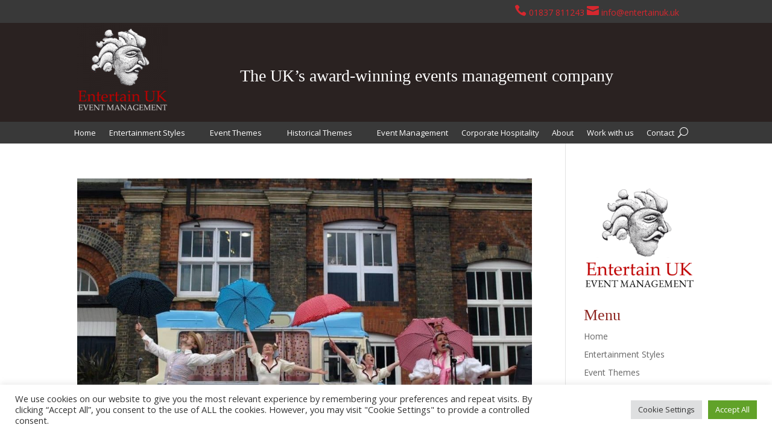

--- FILE ---
content_type: text/css
request_url: https://entertainuk.uk/wp-content/et-cache/237644/et-core-unified-cpt-deferred-237644.min.css?ver=1768485894
body_size: 956
content:
.et-db #et-boc .et-l .et_pb_section_0_tb_header.et_pb_section{padding-top:4px;padding-bottom:4px;margin-bottom:-22px}.et-db #et-boc .et-l .et_pb_section_1_tb_header.et_pb_section{padding-top:4px;padding-bottom:4px;margin-bottom:-22px;background-color:#393939!important}.et-db #et-boc .et-l .et_pb_row_0_tb_header{min-height:42.8px}.et-db #et-boc .et-l .et_pb_row_0_tb_header.et_pb_row{padding-top:3px!important;padding-bottom:3px!important;margin-right:auto!important;margin-bottom:9px!important;margin-left:auto!important;padding-top:3px;padding-bottom:3px}.et-db #et-boc .et-l .et_pb_column_0_tb_header,.et-db #et-boc .et-l .et_pb_column_1_tb_header,.et-db #et-boc .et-l .et_pb_column_2_tb_header,.et-db #et-boc .et-l .et_pb_column_3_tb_header{transition:transform 300ms ease 0ms}.et-db #et-boc .et-l .et_pb_text_0_tb_header h1{font-weight:700;font-size:36px;color:#A67E39!important}.et-db #et-boc .et-l .et_pb_text_0_tb_header h2{font-size:36px;color:#A67E39!important;text-align:left}.et-db #et-boc .et-l .et_pb_text_0_tb_header h3,.et-db #et-boc .et-l .et_pb_text_1_tb_header h3{font-size:32px;color:#A67E39!important;text-align:left}.et-db #et-boc .et-l .et_pb_text_0_tb_header h4,.et-db #et-boc .et-l .et_pb_text_1_tb_header h4{color:#2A2221!important}.et-db #et-boc .et-l .et_pb_text_0_tb_header{padding-bottom:0px!important;margin-bottom:0px!important}.et-db #et-boc .et-l .et_pb_section_2_tb_header.et_pb_section{padding-top:0px;padding-bottom:0px;background-color:#2A2221!important}.et-db #et-boc .et-l .et_pb_row_1_tb_header.et_pb_row{padding-top:0px!important;padding-bottom:14px!important;padding-top:0px;padding-bottom:14px}.et-db #et-boc .et-l .et_pb_image_0_tb_header .et_pb_image_wrap img{max-height:none}.et-db #et-boc .et-l .et_pb_image_0_tb_header{text-align:left;margin-left:0}.et-db #et-boc .et-l .et_pb_text_1_tb_header h1{font-weight:600;font-size:36px;color:#A67E39!important}.et-db #et-boc .et-l .et_pb_text_1_tb_header h2{font-size:28px;color:#FFFFFF!important;text-align:left}.et-db #et-boc .et-l .et_pb_text_1_tb_header{min-height:30px;padding-top:14px!important;padding-bottom:0px!important;margin-top:60px!important;margin-bottom:0px!important}.et-db #et-boc .et-l .et_pb_section_3_tb_header{min-height:13px}.et-db #et-boc .et-l .et_pb_section_3_tb_header.et_pb_section{padding-top:0px;padding-bottom:0px;background-color:#393939!important}.et-db #et-boc .et-l .et_pb_row_2_tb_header.et_pb_row{padding-top:0px!important;padding-bottom:9px!important;padding-top:0px;padding-bottom:9px}.et-db #et-boc .et-l .et_pb_menu_0_tb_header.et_pb_menu ul li a{font-size:13px;color:#FFFFFF!important}.et-db #et-boc .et-l .et_pb_menu_0_tb_header.et_pb_menu{background-color:#393939}.et-db #et-boc .et-l .et_pb_menu_0_tb_header{margin-top:3px!important;margin-bottom:-6px!important}.et-db #et-boc .et-l .et_pb_menu_0_tb_header.et_pb_menu ul li.current-menu-item a{color:#D6272E!important}.et-db #et-boc .et-l .et_pb_menu_0_tb_header.et_pb_menu .nav li ul,.et-db #et-boc .et-l .et_pb_menu_0_tb_header.et_pb_menu .et_mobile_menu,.et-db #et-boc .et-l .et_pb_menu_0_tb_header.et_pb_menu .et_mobile_menu ul{background-color:#393939!important}.et-db #et-boc .et-l .et_pb_menu_0_tb_header .et_pb_menu_inner_container>.et_pb_menu__logo-wrap,.et-db #et-boc .et-l .et_pb_menu_0_tb_header .et_pb_menu__logo-slot{width:auto;max-width:100%}.et-db #et-boc .et-l .et_pb_menu_0_tb_header .et_pb_menu_inner_container>.et_pb_menu__logo-wrap .et_pb_menu__logo img,.et-db #et-boc .et-l .et_pb_menu_0_tb_header .et_pb_menu__logo-slot .et_pb_menu__logo-wrap img{height:auto;max-height:none}.et-db #et-boc .et-l .et_pb_menu_0_tb_header .mobile_nav .mobile_menu_bar:before{color:#d6272e}.et-db #et-boc .et-l .et_pb_menu_0_tb_header .et_pb_menu__icon.et_pb_menu__search-button,.et-db #et-boc .et-l .et_pb_menu_0_tb_header .et_pb_menu__icon.et_pb_menu__close-search-button,.et-db #et-boc .et-l .et_pb_menu_0_tb_header .et_pb_menu__icon.et_pb_menu__cart-button{color:#FFFFFF}@media only screen and (min-width:981px){.et-db #et-boc .et-l .et_pb_row_0_tb_header,body.et-db #page-container .et-db #et-boc .et-l #et-boc .et-l .et_pb_row_0_tb_header.et_pb_row,body.et_pb_pagebuilder_layout.single.et-db #page-container #et-boc .et-l #et-boc .et-l .et_pb_row_0_tb_header.et_pb_row,body.et_pb_pagebuilder_layout.single.et_full_width_page.et-db #page-container #et-boc .et-l #et-boc .et-l .et_pb_row_0_tb_header.et_pb_row{width:76%}}@media only screen and (max-width:980px){.et-db #et-boc .et-l .et_pb_section_0_tb_header,.et-db #et-boc .et-l .et_pb_section_1_tb_header{max-width:100%}.et-db #et-boc .et-l .et_pb_row_0_tb_header,body.et-db #page-container .et-db #et-boc .et-l #et-boc .et-l .et_pb_row_0_tb_header.et_pb_row,body.et_pb_pagebuilder_layout.single.et-db #page-container #et-boc .et-l #et-boc .et-l .et_pb_row_0_tb_header.et_pb_row,body.et_pb_pagebuilder_layout.single.et_full_width_page.et-db #page-container #et-boc .et-l #et-boc .et-l .et_pb_row_0_tb_header.et_pb_row{width:80%}.et-db #et-boc .et-l .et_pb_text_0_tb_header h2{font-size:28px}.et-db #et-boc .et-l .et_pb_text_0_tb_header h3,.et-db #et-boc .et-l .et_pb_text_1_tb_header h3{font-size:26px}.et-db #et-boc .et-l .et_pb_section_2_tb_header{width:100%}.et-db #et-boc .et-l .et_pb_image_0_tb_header .et_pb_image_wrap img{max-height:none;width:auto}.et-db #et-boc .et-l .et_pb_text_1_tb_header h2{font-size:22px;color:#FFFFFF!important}.et-db #et-boc .et-l .et_pb_text_1_tb_header{margin-top:0px!important}}@media only screen and (max-width:767px){.et-db #et-boc .et-l .et_pb_text_0_tb_header h2{font-size:28px}.et-db #et-boc .et-l .et_pb_image_0_tb_header .et_pb_image_wrap img{max-height:100px;width:auto}.et-db #et-boc .et-l .et_pb_text_1_tb_header h2{font-size:18px;color:#FFFFFF!important}.et-db #et-boc .et-l .et_pb_text_1_tb_header{margin-top:0px!important}}